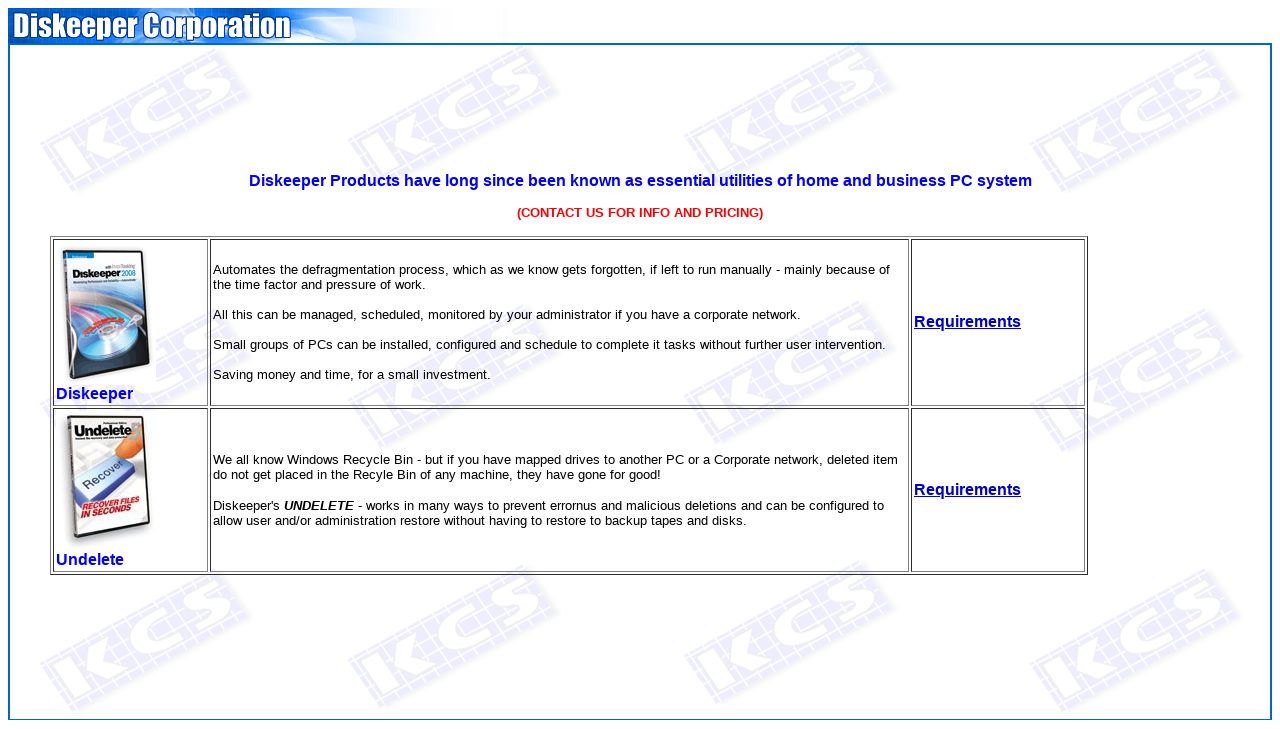

--- FILE ---
content_type: text/html
request_url: http://keywick.co.uk/diskeepercorp.htm
body_size: 1536
content:
<!DOCTYPE HTML PUBLIC "-//W3C//DTD HTML 4.01 Transitional//EN">
<html>

<style> 
<!-- 
BODY{ 
scrollbar-face-color:#006699; 
scrollbar-arrow-color:#000066; 
scrollbar-track-color: #006699; 
scrollbar-highlight-color: #000066; 
scrollbar-3dlight-color: #0099ff; 
scrollbar-darkshadow-Color:#000066; 
} 
--> 
</style>


<head>
<title>Untitled Document</title>
<meta http-equiv="Content-Type" content="text/html; charset=iso-8859-1">
</head>

<body background="assets/bg.png" text="#000000" link="#0000CC" vlink="#0000CC" alink="#FF0000">
<table width="100%" border="0" cellpadding="0" cellspacing="0">
  <tr>
    <td><img src="assets/diskeeper-corp.png" width="500" height="35"></td>
  </tr>
</table>
<table width="100%" border="1" cellpadding="0" cellspacing="0" bordercolor="#0066cc">
  <tr> 
    <td height="676"> 
      <blockquote> 
        <p align="center"><font color="#0000FF" face="Arial, Helvetica, sans-serif"><strong>Diskeeper 
          Products have long since been known as essential utilities of home and 
          business PC system</strong></font><font size="2" face="Arial, Helvetica, sans-serif"><br>
          <br>
          <strong><font color="#FF0000">(CONTACT US FOR INFO AND PRICING)</font></strong></font></p>
        <table width="88%" border="1" cellspacing="2" cellpadding="2">
          <tr> 
            <td width="15%" height="156"><strong><font face="Arial, Helvetica, sans-serif"> 
              <img src="assets/dk2008_pro_right.gif" width="100" height="143"> <br>
              <font color="#0000FF">Diskeeper </font></font></strong></td>
            <td width="68%"><p><font size="2" face="Arial, Helvetica, sans-serif">Automates 
                the defragmentation process, which as we know gets forgotten, 
                if left to run manually - mainly because of the time factor and 
                pressure of work.<br>
                <br>
                All this can be managed, scheduled, monitored by your administrator 
                if you have a corporate network.<br>
                <br>
                Small groups of PCs can be installed, configured and schedule 
                to complete it tasks without further user intervention.<br>
                <br>
                Saving money and time, for a small investment. </font></p>              </td>
            <td width="17%"><a href="http://www.diskeepereurope.com/en/01_ho/xhtml/dk_pro_spec.htm"><strong><font face="Arial, Helvetica, sans-serif">Requirements</font></strong></a></td>
          </tr>
          <tr> 
            <td><strong><font face="Arial, Helvetica, sans-serif"><img src="assets/ud10_pro_right.jpg" width="100" height="140"><br>
              <font color="#0000FF">Undelete</font></font></strong></td>
            <td><p><font size="2" face="Arial, Helvetica, sans-serif">We all know 
                Windows Recycle Bin - but if you have mapped drives to another 
                PC or a Corporate network, deleted item do not get placed in the 
                Recyle Bin of any machine, they have gone for good!</font></p>
              <p><font size="2" face="Arial, Helvetica, sans-serif">Diskeeper's 
                <em> <strong>UNDELETE</strong></em> - works in many ways to prevent 
                errornus and malicious deletions and can be configured to allow 
                user and/or administration restore without having to restore to 
                backup tapes and disks.</font></p></td>
            <td><font face="Arial, Helvetica, sans-serif"><a href="http://www.undeleteeurope.com/en/02_sb/xhtml/ud_pro_overview.htm"><strong>Requirements</strong></a></font></td>
          </tr>
        </table>
        <p><font face="Arial, Helvetica, sans-serif"> </font></p>
        </blockquote> </td>
  </tr>
</table>
</body>
</html>
